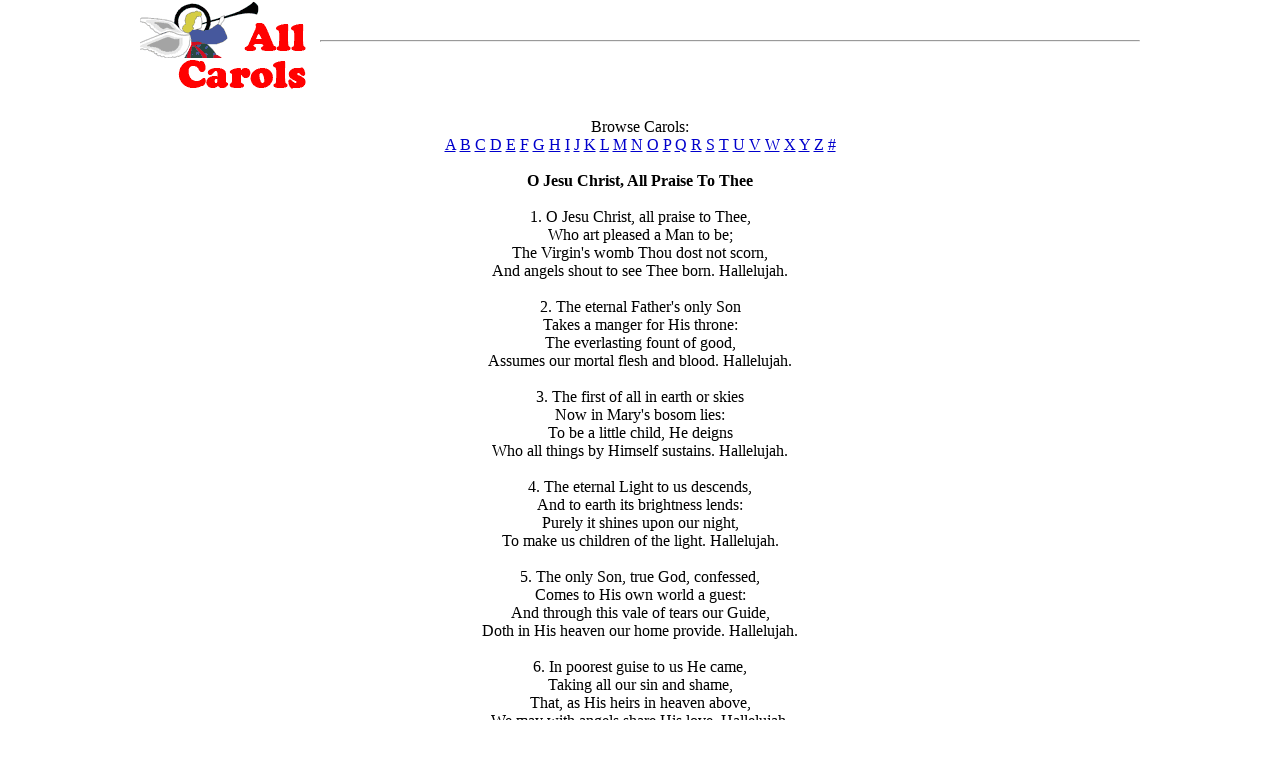

--- FILE ---
content_type: text/html
request_url: https://allcarols.com/o/o_jesu_christ_all_praise_to_thee.html
body_size: 1138
content:
<html>
<head>
 <title>
O Jesu Christ, All Praise To Thee lyrics @ AllCarols.com
 </title>
 <meta http-equiv="Content-Type" content="text/html; charset=iso-8859-1">

<script type="text/javascript" src="../carols.js" language="JavaScript"></script>
</head>

<body bgcolor=#FFFFFF text=#000000 link=#0000cc vlink=551a8b leftmargin=0 topmargin=0 marginwidth=0 marginheight=0>

<div align=center>

<table width=1000 border=0 cellpadding=0 cellspacing=0>
  <tr>
    <td width=180 align=center valign=center>
     <a href="../index.html"><img src="../logo1.gif" width=180 height=100 border="0" alt="Chrismas Carols Lyrics @ All&nbsp;Carols&nbsp;.com"></a>
    </td>
    <td width=820 align=center valign=center colspan=2>
<script type="text/javascript" src="../carol_728x90_top.js" language="JavaScript"></script>
    </td>
  </tr>

  <tr>
    <td width=180 align=center valign=top>
<br>
<script type="text/javascript" src="../carol_160x600_left.js" language="JavaScript"></script>
    </td>
   
    <td width=640 align=center valign=top>

    <br>
Browse Carols:<br>
    <a href="../a.html">A</a>
    <a href="../b.html">B</a>
    <a href="../c.html">C</a>
    <a href="../d.html">D</a>
    <a href="../e.html">E</a>
    <a href="../f.html">F</a>
    <a href="../g.html">G</a>
    <a href="../h.html">H</a>
    <a href="../i.html">I</a>
    <a href="../j.html">J</a>
    <a href="../k.html">K</a>
    <a href="../l.html">L</a>
    <a href="../m.html">M</a>
    <a href="../n.html">N</a>
    <a href="../o.html">O</a>
    <a href="../p.html">P</a>
    <a href="../q.html">Q</a>
    <a href="../r.html">R</a>
    <a href="../s.html">S</a>
    <a href="../t.html">T</a>
    <a href="../u.html">U</a>
    <a href="../v.html">V</a>
    <a href="../w.html">W</a>
    <a href="../x.html">X</a>
    <a href="../y.html">Y</a>
    <a href="../z.html">Z</a>
    <a href="../0.html">#</a>
    <br>

<br>
<b>
O Jesu Christ, All Praise To Thee
</b>
<br><br>
1. O Jesu Christ, all praise to Thee,<br>
Who art pleased a Man to be;<br>
The Virgin's womb Thou dost not scorn,<br>
And angels shout to see Thee born. Hallelujah.<br>
<br>
2. The eternal Father's only Son<br>
Takes a manger for His throne:<br>
The everlasting fount of good,<br>
Assumes our mortal flesh and blood. Hallelujah.<br>
<br>
3. The first of all in earth or skies<br>
Now in Mary's bosom lies:<br>
To be a little child, He deigns<br>
Who all things by Himself sustains. Hallelujah.<br>
<br>
4. The eternal Light to us descends,<br>
And to earth its brightness lends:<br>
Purely it shines upon our night,<br>
To make us children of the light. Hallelujah.<br>
<br>
5. The only Son, true God, confessed,<br>
Comes to His own world a guest:<br>
And through this vale of tears our Guide,<br>
Doth in His heaven our home provide. Hallelujah.<br>
<br>
6. In poorest guise to us He came,<br>
Taking all our sin and shame,<br>
That, as His heirs in heaven above,<br>
We may with angels share His love. Hallelujah.<br>
<br>
7. His love to show, surpassing thought!<br>
He this wondrous work hath wrought;<br>
Then let us all unite to raise<br>
Our song of glad unceasing praise.<br>
<br><br>

Browse Carols:<br>
    <a href="../a.html">A</a>
    <a href="../b.html">B</a>
    <a href="../c.html">C</a>
    <a href="../d.html">D</a>
    <a href="../e.html">E</a>
    <a href="../f.html">F</a>
    <a href="../g.html">G</a>
    <a href="../h.html">H</a>
    <a href="../i.html">I</a>
    <a href="../j.html">J</a>
    <a href="../k.html">K</a>
    <a href="../l.html">L</a>
    <a href="../m.html">M</a>
    <a href="../n.html">N</a>
    <a href="../o.html">O</a>
    <a href="../p.html">P</a>
    <a href="../q.html">Q</a>
    <a href="../r.html">R</a>
    <a href="../s.html">S</a>
    <a href="../t.html">T</a>
    <a href="../u.html">U</a>
    <a href="../v.html">V</a>
    <a href="../w.html">W</a>
    <a href="../x.html">X</a>
    <a href="../y.html">Y</a>
    <a href="../z.html">Z</a>
    <a href="../0.html">#</a>
    <br>

    </td>

    <td width=180 align=center valign=top>
<br>
<script type="text/javascript" src="../carol_160x600_right.js" language="JavaScript"></script>
    </td>
  </tr>

  <tr>
    <td width=820 align=center valign=center colspan=2>
<script type="text/javascript" src="../carol_728x90_bottom.js" language="JavaScript"></script>
    </td>
    <td width=180 align=center valign=center>
     <a href="../index.html"><img src="../logo2.gif" width=180 height=100 border="0" alt="Chrismas Carols Lyrics @ All&nbsp;Carols&nbsp;.com"></a>
    </td>
  </tr>
</table>

</div>

</body>
</html>



--- FILE ---
content_type: application/javascript
request_url: https://allcarols.com/carol_160x600_left.js
body_size: -78
content:
google_ad_client = "ca-pub-1127189538012976";google_ad_slot = "2039560250";google_ad_width = 160;google_ad_height = 600;
document.write('<script type="text/javascript" src="http://pagead2.googlesyndication.com/pagead/show_ads.js"></script>');


--- FILE ---
content_type: application/javascript
request_url: https://allcarols.com/carol_160x600_right.js
body_size: -78
content:
google_ad_client = "ca-pub-1127189538012976";google_ad_slot = "7946493056";google_ad_width = 160;google_ad_height = 600;
document.write('<script type="text/javascript" src="http://pagead2.googlesyndication.com/pagead/show_ads.js"></script>');


--- FILE ---
content_type: application/javascript
request_url: https://allcarols.com/carol_728x90_bottom.js
body_size: -92
content:
document.write('<hr><br>');
google_ad_client = "ca-pub-1127189538012976";google_ad_slot = "1201955455";google_ad_width = 728;google_ad_height = 15;
document.write('<script type="text/javascript" src="http://pagead2.googlesyndication.com/pagead/show_ads.js"></script>');


--- FILE ---
content_type: application/javascript
request_url: https://allcarols.com/carol_728x90_top.js
body_size: -71
content:
google_ad_client = "ca-pub-1127189538012976";google_ad_slot = "6609360658";google_ad_width = 728;google_ad_height = 90;
document.write('<script type="text/javascript" src="http://pagead2.googlesyndication.com/pagead/show_ads.js"></script>');
document.write('<hr><br>');